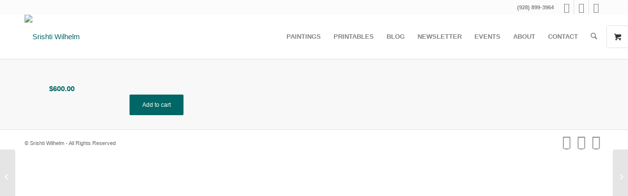

--- FILE ---
content_type: text/css
request_url: https://srishtiart.net/wp-content/themes/enfold-child/style.css?ver=7.1.1
body_size: 901
content:
/*
Theme Name: Enfold Child
Theme URI: http://www.srishtiart.net
Template: enfold
Author: Srishti
Author URI: https://srishtiart.net
Version: 1.0.1548009857
Updated: 2019-01-20 11:44:17

*/

/*.avia-image-overlay-wrap a.avia_image .image-overlay {
    display: none !important;
}
*/
.main_color a a:hover
{
	color:#bd0d0d;
}

.image-overlay {
    display: none !important;
}

/*.single-product-main-image {
    width: 100% 
}
*/
.single-product-main-image {
    /*width: 48% !important;*/
    width:0px !important;
    padding-bottom: 10px;
    /*margin-top: 50px;*/
}

.single-product .single-product-main-image .avia-wc-30-product-gallery-lightbox 
{
	
width:0px;
}

div.product div.images {
    float: none;
    width: 100%;
    margin-bottom: 0 !important;
    }


div.product div.summary {
    float: none;
    width: 100%;

}

/*avia_image 
{
  -webkit-filter: drop-shadow(5px 5px 5px #222222);
  filter: drop-shadow(5px 5px 5px #222222);
}
*/
.avia_image 
{
	border-radius:3px;
	-webkit-filter: drop-shadow(0px 0px 8px rgba(0, 0, 0, 0.8));
	-webkit-transition: all 0.5s linear;
	-o-transition: all 0.5s linear;
	transition: all 0.5s linear;
	
}


.av-hover-grow {	    overflow: visible !important;
}
.single-product 
{
    margin-bottom: 0;
    margin-top: 0;
}
/*gap for masonry*/
.av-large-gap.av-flex-size .av-masonry-entry .av-inner-masonry{
margin:40px;
}
/*gap for portfolio grid*/

.flex_column.av_one_full.no_margin.flex_column_div.av-zero-column-padding.first.avia-builder-el-10.el_after_av_hr.el_before_av_section.avia-builder-el-last {
    padding: 0 10px;
}
.grid-entry.flex_column {
    padding: 0 50px 40px 50px;
}
/*size of portfolio grid font*/
.grid-sort-container header h3{
font-size:14px!important;
/*font-style:italic;*/
}
.grid-content {
    padding: 5px;
}
grid-entry-excerpt.entry-content.p
{
	margin:5px!important;
}
/*Use this css code to remove the separators.
.av-sort-by-term .text-sep {
    display: none;
}
And then use this css code to create some space between the sort items.
.av-sort-by-term a {
    margin: 0 7px 0 7px;
}*/

/*
.flex_cell {
    padding: 30px 10px;
}

	margin:10px;
.avia_image:hover {
	-webkit-filter: drop-shadow(0px 0px 8px rgba(0, 0, 0, 0.8));
}*/



/*.color-section {
    box-shadow: 0px 0px 35px black inset;
}
#grid-border {
    border: 1px solid #333;
}
.notfullsize
{
	clear: both;
	width: 100%;
	float: left;
	position: static;
	min-height: 100px;
}
    
.grid-notfull
{
	max-width: 1310px;
	margin: 0 auto;
	padding: 0 50px;
	box-shadow:0px 0px 10px black;
}
*/
@media only screen and (max-width: 767px)
{
.notfullsize
{
    padding: 0 !important;
}

.single_variation_wrap
{
    margin: 0;
}
}

/* larger socket social icons */
#socket .social_bookmarks li a {
width: 30px!important; 
line-height: 30px!important; 
min-height: 30px!important; 
font-size: 30px;
}

#socket .social_bookmarks li {
height: 30px!important; 
width: 30px!important; 
}

#socket .social_bookmarks {
    height: 30px!important;
}

/* larger header social icons */
#header_meta .social_bookmarks li a {
width: 30px!important; 
line-height: 30px!important; 
min-height: 30px!important; 
font-size: 20px;
}

#header_meta .social_bookmarks li {
height: 30px!important; 
width: 30px!important; 
}

#header_meta .social_bookmarks {
    height: 30px!important;
}
/*so the zoom has a rounded corner to match the underlying img*/
.zoomWindow[style] {
   border-radius: 3px !important;
}
/*so that the zoom aligns right on top of the image*/
img.zoooom.aligncenter { padding: 0 !important; }
/*moving the header/menu bar above the zoom otherwise teh zoom shows over the menu*/
#header {
    z-index: 1200;
}
/* larger socket social icons */
#socket .social_bookmarks li a {
width: 30px!important; 
line-height: 30px!important; 
min-height: 30px!important; 
font-size: 30px;
}

#socket .social_bookmarks li {
height: 30px!important; 
width: 30px!important; 
}

#socket .social_bookmarks {
    height: 30px!important;
}

/* larger header social icons */
#header_meta .social_bookmarks li a {
width: 30px!important; 
line-height: 30px!important; 
min-height: 30px!important; 
font-size: 20px;
}

#header_meta .social_bookmarks li {
height: 30px!important; 
width: 30px!important; 
}

#header_meta .social_bookmarks {
    height: 30px!important;
}
